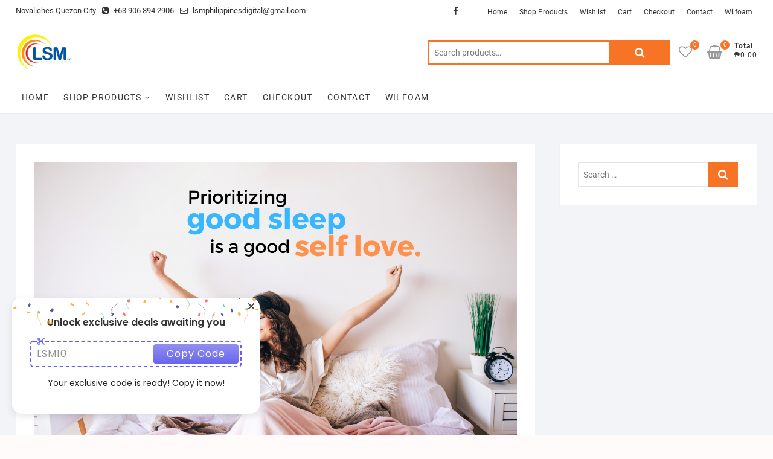

--- FILE ---
content_type: text/html; charset=UTF-8
request_url: https://linesandstripes.shop/high-quality-products/
body_size: 23856
content:
<!DOCTYPE html>
<html dir="ltr" lang="en-US" prefix="og: https://ogp.me/ns#">
<head>
<meta charset="UTF-8" />
<link rel="profile" href="http://gmpg.org/xfn/11" />
				<script>document.documentElement.className = document.documentElement.className + ' yes-js js_active js'</script>
			<title>LSM Bedworx - Lines &amp; Stripes Manufacturing and Distributions, Inc.</title>

		<!-- All in One SEO 4.8.1.1 - aioseo.com -->
	<meta name="robots" content="max-image-preview:large" />
	<meta name="author" content="lsmphilippines2019"/>
	<link rel="canonical" href="https://linesandstripes.shop/high-quality-products/" />
	<meta name="generator" content="All in One SEO (AIOSEO) 4.8.1.1" />
		<meta property="og:locale" content="en_US" />
		<meta property="og:site_name" content="Lines &amp; Stripes Manufacturing and Distributions, Inc. -" />
		<meta property="og:type" content="article" />
		<meta property="og:title" content="LSM Bedworx - Lines &amp; Stripes Manufacturing and Distributions, Inc." />
		<meta property="og:url" content="https://linesandstripes.shop/high-quality-products/" />
		<meta property="og:image" content="https://linesandstripes.shop/wp-content/uploads/2020/01/LSM-Head-Logo.png" />
		<meta property="og:image:secure_url" content="https://linesandstripes.shop/wp-content/uploads/2020/01/LSM-Head-Logo.png" />
		<meta property="article:published_time" content="2019-03-27T08:30:13+00:00" />
		<meta property="article:modified_time" content="2022-02-26T17:38:23+00:00" />
		<meta name="twitter:card" content="summary_large_image" />
		<meta name="twitter:title" content="LSM Bedworx - Lines &amp; Stripes Manufacturing and Distributions, Inc." />
		<meta name="twitter:image" content="https://linesandstripes.shop/wp-content/uploads/2020/01/LSM-Head-Logo.png" />
		<script type="application/ld+json" class="aioseo-schema">
			{"@context":"https:\/\/schema.org","@graph":[{"@type":"BlogPosting","@id":"https:\/\/linesandstripes.shop\/high-quality-products\/#blogposting","name":"LSM Bedworx - Lines & Stripes Manufacturing and Distributions, Inc.","headline":"LSM Bedworx","author":{"@id":"https:\/\/linesandstripes.shop\/author\/lsmphilippines2019\/#author"},"publisher":{"@id":"https:\/\/linesandstripes.shop\/#organization"},"image":{"@type":"ImageObject","url":"https:\/\/linesandstripes.shop\/wp-content\/uploads\/2019\/03\/Your-family-deserve-4.png","width":1500,"height":850,"caption":"lsm"},"datePublished":"2019-03-27T08:30:13+00:00","dateModified":"2022-02-26T17:38:23+00:00","inLanguage":"en-US","mainEntityOfPage":{"@id":"https:\/\/linesandstripes.shop\/high-quality-products\/#webpage"},"isPartOf":{"@id":"https:\/\/linesandstripes.shop\/high-quality-products\/#webpage"},"articleSection":"Slider"},{"@type":"BreadcrumbList","@id":"https:\/\/linesandstripes.shop\/high-quality-products\/#breadcrumblist","itemListElement":[{"@type":"ListItem","@id":"https:\/\/linesandstripes.shop\/#listItem","position":1,"name":"Home","item":"https:\/\/linesandstripes.shop\/","nextItem":{"@type":"ListItem","@id":"https:\/\/linesandstripes.shop\/high-quality-products\/#listItem","name":"LSM Bedworx"}},{"@type":"ListItem","@id":"https:\/\/linesandstripes.shop\/high-quality-products\/#listItem","position":2,"name":"LSM Bedworx","previousItem":{"@type":"ListItem","@id":"https:\/\/linesandstripes.shop\/#listItem","name":"Home"}}]},{"@type":"Organization","@id":"https:\/\/linesandstripes.shop\/#organization","name":"Lines & Stripes Manufacturing and Distributions, Inc.","url":"https:\/\/linesandstripes.shop\/","logo":{"@type":"ImageObject","url":"https:\/\/linesandstripes.shop\/wp-content\/uploads\/2020\/01\/LSM-Head-Logo.png","@id":"https:\/\/linesandstripes.shop\/high-quality-products\/#organizationLogo","width":512,"height":328},"image":{"@id":"https:\/\/linesandstripes.shop\/high-quality-products\/#organizationLogo"}},{"@type":"Person","@id":"https:\/\/linesandstripes.shop\/author\/lsmphilippines2019\/#author","url":"https:\/\/linesandstripes.shop\/author\/lsmphilippines2019\/","name":"lsmphilippines2019","image":{"@type":"ImageObject","@id":"https:\/\/linesandstripes.shop\/high-quality-products\/#authorImage","url":"https:\/\/secure.gravatar.com\/avatar\/ca7ac011d88d359d5ba2b7690fd37dbc?s=96&d=mm&r=g","width":96,"height":96,"caption":"lsmphilippines2019"}},{"@type":"WebPage","@id":"https:\/\/linesandstripes.shop\/high-quality-products\/#webpage","url":"https:\/\/linesandstripes.shop\/high-quality-products\/","name":"LSM Bedworx - Lines & Stripes Manufacturing and Distributions, Inc.","inLanguage":"en-US","isPartOf":{"@id":"https:\/\/linesandstripes.shop\/#website"},"breadcrumb":{"@id":"https:\/\/linesandstripes.shop\/high-quality-products\/#breadcrumblist"},"author":{"@id":"https:\/\/linesandstripes.shop\/author\/lsmphilippines2019\/#author"},"creator":{"@id":"https:\/\/linesandstripes.shop\/author\/lsmphilippines2019\/#author"},"image":{"@type":"ImageObject","url":"https:\/\/linesandstripes.shop\/wp-content\/uploads\/2019\/03\/Your-family-deserve-4.png","@id":"https:\/\/linesandstripes.shop\/high-quality-products\/#mainImage","width":1500,"height":850,"caption":"lsm"},"primaryImageOfPage":{"@id":"https:\/\/linesandstripes.shop\/high-quality-products\/#mainImage"},"datePublished":"2019-03-27T08:30:13+00:00","dateModified":"2022-02-26T17:38:23+00:00"},{"@type":"WebSite","@id":"https:\/\/linesandstripes.shop\/#website","url":"https:\/\/linesandstripes.shop\/","name":"Lines & Stripes Manufacturing and Distributions, Inc.","inLanguage":"en-US","publisher":{"@id":"https:\/\/linesandstripes.shop\/#organization"}}]}
		</script>
		<!-- All in One SEO -->

<link rel="alternate" type="application/rss+xml" title="Lines &amp; Stripes Manufacturing and Distributions, Inc. &raquo; Feed" href="https://linesandstripes.shop/feed/" />
<link rel="alternate" type="application/rss+xml" title="Lines &amp; Stripes Manufacturing and Distributions, Inc. &raquo; Comments Feed" href="https://linesandstripes.shop/comments/feed/" />
        <style>
        
            .tab-front-box{ font-family:Poppins; }
            .tab-front-box button{ font-family:Poppins !important; }
            .tab-front-box .tab-icon svg{fill:#605DEC; }
            .tab-front-box .couponapp-tab-shape-hexagon .tab-icon {
                width: 50px;
                height: 50px;
                position: relative;
                background-color:#FFC600;
            }
            .tab-front-box .couponapp-tab-shape-hexagon .after,
            .tab-front-box .couponapp-tab-shape-hexagon .before {
            	width: 50px;

            }
            .tab-front-box.couponapp-tab-shape-hexagon .tab-icon {
            	padding: 0;
            }
            .tab-front-box .tab-icon{
            	width:50px;
                height:50px;
                position: relative
            }
            .tab-front-box .tab-icon svg  {
                width:32px;
                height:32px;
                top: calc(50% - 16px);
                left:calc(50% - 16px);
                position: absolute;
            }
            .tab-front-box .tab-text{
                background-color: #605DEC;
                color:#FFFFFF;
            }
            .tab-front-box.couponapp-position-right .tab-text:after{
                border-left-color:#605DEC;
                border-right-color:transparent;     
                
            }
            .tab-front-box.couponapp-position-left .tab-text:after{
                border-right-color: #605DEC !important;
                border-left-color:transparent  !important;
                
            }
            .coupon-pending-message {
                color: #FFFFFF  !important; 
                background: #DD0000 none repeat scroll 0% 0%  !important
            }
            .hexagon-after, .hexagon-before {
                background-color:#FFC600
            } 
            .email-content-checkbox {
            	font-size:14px
            }

            
			.sr-only {
				border: 0 !important;
				clip: rect(1px, 1px, 1px, 1px) !important;
				-webkit-clip-path: inset(50%) !important;
				clip-path: inset(50%) !important;
				height: 1px !important;
				margin: -1px !important;
				overflow: hidden !important;
				padding: 0 !important;
				position: absolute !important;
				white-space: nowrap !important;
				width: auto;
			}

			#tab-box-front-4430.tab-box.couponapp-tab-shape-hexagon .tab-icon,
			#tab-box-front-4430.tab-box .tab-icon{
				width: 50px;
				height: 50px;
				cursor: pointer;
			}
			#tab-box-front-4430.tab-box .tab-icon svg{
				width: 32px;
				height: 32px;
				top: calc(50% - 16px);
				left:calc(50% - 16px);
			}
			#tab-box-front-4430,
			#tab-box-front-4430 h4,
			#tab-box-front-4430 .coupon-button,
			#tab-box-front-4430 input
			{ font-family: Poppins !important}
			#tab-box-front-4430.couponapp-position-custom.couponapp-position-left {

				bottom: 100px;
				left: 50px;
				font-familyPoppins
			}

			#tab-box-front-4430.couponapp-position-custom.couponapp-position-right {
				bottom: 100px;
				right: 50px;}

			#tab-box-front-4430 .tab-text { 
				color: #FFFFFF;
				background-color: #605DEC;}

			#tab-box-front-4430.couponapp-position-right .tab-text:after{ 
				border-left-color:#605DEC;
				border-right-color:transparent; }

			#tab-box-front-4430.couponapp-position-left .tab-text:after{ 
				border-right-color:#605DEC;
				border-left-color:transparent; }

			#tab-box-front-4430 .tab-icon,
			#tab-box-front-4430 .tab-icon .hexagon-after,
			#tab-box-front-4430 .tab-icon .hexagon-before{ background-color: #FFC600;}
			#tab-box-front-4430 .tab-icon svg{
				fill: #605DEC;
			}
			

			#tab-box-front-4430 .tab-box-content.tab-box-couponcode-content .coupon-code-email-text input{ 
				color: #000000;
				background-color: #FFFFFF;}
	

			#tab-box-front-4430 .tab-box-content.tab-box-couponcode-content .coupon-button.coupon-email-button { 
				color: #FFFFFF;
				background-color: #605DEC;}

			

			#tab-box-front-4430 .tab-box-content.tab-box-email-content {
			 background-color: #ffffff;}

			#tab-box-front-4430 .tab-box-content.tab-box-email-content .coupon-code-email-text input{ 
			 color: #000000;
			 box-shadow: none !important;
			 background-color: #FFFFFF;}

			#tab-box-front-4430 .tab-box-content.tab-box-email-content .coupon-code-email-text input::placeholder{ 
			 color: #000000;}

			#tab-box-front-4430 .tab-box-content.tab-box-email-content .coupon-code-email-text input:-ms-input-placeholder{ 
			 color: #000000;}
			#tab-box-front-4430 .tab-box-content.tab-box-email-content .coupon-code-email-text input::-ms-input-placeholder{ 
			 color: #000000;}

			#tab-box-front-4430 .tab-box-content.tab-box-email-content .coupon-button{ 
			 color: #000000;
			 background-color: #FFFFFF;}

			#tab-box-front-4430 .tab-box-content.tab-box-email-content .coupon-button.coupon-email-button { 
			 color: #FFFFFF;
			 background-color: #605DEC;}

			@media screen and (min-width: 769px) {
				#tab-box-front-4430.tab-box.tab-front-box.couponapp-desktop{ 
				display: block;
				}
			}
			@media screen and (max-width: 768px) {
				#tab-box-front-4430.tab-box.tab-front-box.couponapp-mobile {
					display:block
				}
			}
										
			
			
			#tab-box-front-0 .tab-box-content.tab-box-email-content {
			    background-color:#ffffff
			}
			#tab-box-front-4430 .tab-box-email-content .form-wrap{
				border-color:#635EFF;
				background-color:#FFFFFF
			}
			.coupon-email-error {
            	color : #FFFFFF;
            	font-size: 12px
            }
		#tab-box-front-4430 .tab-box-content.tab-box-couponcode-content { 
				background-color: #ffffff;}
	
				#tab-box-front-4430 .tab-box-content .coupon-code-text{ color: #929292;
					background-color: #FFFFFF;}
				
				#tab-box-front-4430.tab-box-content.couponapp-email-code-option .form-wrap, 
				#tab-box-front-4430.tab-box.couponapp-style-1 .tab-box-couponcode-content .form-wrap, 
				#tab-box-front-4430.tab-box.couponapp-style-2 .tab-box-couponcode-content .form-wrap{
					border-color:#635EFF;
					background-color: #FFFFFF;
				}
				.coupon-tab-close svg{
					fill:#000000
				}
				#tab-box-front-4430 .tab-box-content.tab-box-couponcode-content .coupon-button{ 
					color: #FFFFFF;
					background-color: #605DEC;}#tab-box-front-4430 .tab-box-an{ 
				background-color: #ffffff !important;
				
			}
			#tab-box-front-4430 .tab-box-an .coupon-button{ 
				background-color: #605DEC !important;
				color: #FFFFFF !important;
				
			}        
        </style>
        		<!-- This site uses the Google Analytics by MonsterInsights plugin v9.4.1 - Using Analytics tracking - https://www.monsterinsights.com/ -->
		<!-- Note: MonsterInsights is not currently configured on this site. The site owner needs to authenticate with Google Analytics in the MonsterInsights settings panel. -->
					<!-- No tracking code set -->
				<!-- / Google Analytics by MonsterInsights -->
		<script type="text/javascript">
/* <![CDATA[ */
window._wpemojiSettings = {"baseUrl":"https:\/\/s.w.org\/images\/core\/emoji\/15.0.3\/72x72\/","ext":".png","svgUrl":"https:\/\/s.w.org\/images\/core\/emoji\/15.0.3\/svg\/","svgExt":".svg","source":{"concatemoji":"https:\/\/linesandstripes.shop\/wp-includes\/js\/wp-emoji-release.min.js?ver=6.7"}};
/*! This file is auto-generated */
!function(i,n){var o,s,e;function c(e){try{var t={supportTests:e,timestamp:(new Date).valueOf()};sessionStorage.setItem(o,JSON.stringify(t))}catch(e){}}function p(e,t,n){e.clearRect(0,0,e.canvas.width,e.canvas.height),e.fillText(t,0,0);var t=new Uint32Array(e.getImageData(0,0,e.canvas.width,e.canvas.height).data),r=(e.clearRect(0,0,e.canvas.width,e.canvas.height),e.fillText(n,0,0),new Uint32Array(e.getImageData(0,0,e.canvas.width,e.canvas.height).data));return t.every(function(e,t){return e===r[t]})}function u(e,t,n){switch(t){case"flag":return n(e,"\ud83c\udff3\ufe0f\u200d\u26a7\ufe0f","\ud83c\udff3\ufe0f\u200b\u26a7\ufe0f")?!1:!n(e,"\ud83c\uddfa\ud83c\uddf3","\ud83c\uddfa\u200b\ud83c\uddf3")&&!n(e,"\ud83c\udff4\udb40\udc67\udb40\udc62\udb40\udc65\udb40\udc6e\udb40\udc67\udb40\udc7f","\ud83c\udff4\u200b\udb40\udc67\u200b\udb40\udc62\u200b\udb40\udc65\u200b\udb40\udc6e\u200b\udb40\udc67\u200b\udb40\udc7f");case"emoji":return!n(e,"\ud83d\udc26\u200d\u2b1b","\ud83d\udc26\u200b\u2b1b")}return!1}function f(e,t,n){var r="undefined"!=typeof WorkerGlobalScope&&self instanceof WorkerGlobalScope?new OffscreenCanvas(300,150):i.createElement("canvas"),a=r.getContext("2d",{willReadFrequently:!0}),o=(a.textBaseline="top",a.font="600 32px Arial",{});return e.forEach(function(e){o[e]=t(a,e,n)}),o}function t(e){var t=i.createElement("script");t.src=e,t.defer=!0,i.head.appendChild(t)}"undefined"!=typeof Promise&&(o="wpEmojiSettingsSupports",s=["flag","emoji"],n.supports={everything:!0,everythingExceptFlag:!0},e=new Promise(function(e){i.addEventListener("DOMContentLoaded",e,{once:!0})}),new Promise(function(t){var n=function(){try{var e=JSON.parse(sessionStorage.getItem(o));if("object"==typeof e&&"number"==typeof e.timestamp&&(new Date).valueOf()<e.timestamp+604800&&"object"==typeof e.supportTests)return e.supportTests}catch(e){}return null}();if(!n){if("undefined"!=typeof Worker&&"undefined"!=typeof OffscreenCanvas&&"undefined"!=typeof URL&&URL.createObjectURL&&"undefined"!=typeof Blob)try{var e="postMessage("+f.toString()+"("+[JSON.stringify(s),u.toString(),p.toString()].join(",")+"));",r=new Blob([e],{type:"text/javascript"}),a=new Worker(URL.createObjectURL(r),{name:"wpTestEmojiSupports"});return void(a.onmessage=function(e){c(n=e.data),a.terminate(),t(n)})}catch(e){}c(n=f(s,u,p))}t(n)}).then(function(e){for(var t in e)n.supports[t]=e[t],n.supports.everything=n.supports.everything&&n.supports[t],"flag"!==t&&(n.supports.everythingExceptFlag=n.supports.everythingExceptFlag&&n.supports[t]);n.supports.everythingExceptFlag=n.supports.everythingExceptFlag&&!n.supports.flag,n.DOMReady=!1,n.readyCallback=function(){n.DOMReady=!0}}).then(function(){return e}).then(function(){var e;n.supports.everything||(n.readyCallback(),(e=n.source||{}).concatemoji?t(e.concatemoji):e.wpemoji&&e.twemoji&&(t(e.twemoji),t(e.wpemoji)))}))}((window,document),window._wpemojiSettings);
/* ]]> */
</script>

<style id='wp-emoji-styles-inline-css' type='text/css'>

	img.wp-smiley, img.emoji {
		display: inline !important;
		border: none !important;
		box-shadow: none !important;
		height: 1em !important;
		width: 1em !important;
		margin: 0 0.07em !important;
		vertical-align: -0.1em !important;
		background: none !important;
		padding: 0 !important;
	}
</style>
<link rel='stylesheet' id='wp-block-library-css' href='https://linesandstripes.shop/wp-includes/css/dist/block-library/style.min.css?ver=6.7' type='text/css' media='all' />
<link rel='stylesheet' id='jquery-selectBox-css' href='https://linesandstripes.shop/wp-content/plugins/yith-woocommerce-wishlist/assets/css/jquery.selectBox.css?ver=1.2.0' type='text/css' media='all' />
<link rel='stylesheet' id='woocommerce_prettyPhoto_css-css' href='//linesandstripes.shop/wp-content/plugins/woocommerce/assets/css/prettyPhoto.css?ver=3.1.6' type='text/css' media='all' />
<link rel='stylesheet' id='yith-wcwl-main-css' href='https://linesandstripes.shop/wp-content/plugins/yith-woocommerce-wishlist/assets/css/style.css?ver=4.4.0' type='text/css' media='all' />
<style id='yith-wcwl-main-inline-css' type='text/css'>
 :root { --rounded-corners-radius: 16px; --add-to-cart-rounded-corners-radius: 16px; --color-headers-background: #F4F4F4; --feedback-duration: 3s } 
 :root { --rounded-corners-radius: 16px; --add-to-cart-rounded-corners-radius: 16px; --color-headers-background: #F4F4F4; --feedback-duration: 3s } 
</style>
<style id='classic-theme-styles-inline-css' type='text/css'>
/*! This file is auto-generated */
.wp-block-button__link{color:#fff;background-color:#32373c;border-radius:9999px;box-shadow:none;text-decoration:none;padding:calc(.667em + 2px) calc(1.333em + 2px);font-size:1.125em}.wp-block-file__button{background:#32373c;color:#fff;text-decoration:none}
</style>
<style id='global-styles-inline-css' type='text/css'>
:root{--wp--preset--aspect-ratio--square: 1;--wp--preset--aspect-ratio--4-3: 4/3;--wp--preset--aspect-ratio--3-4: 3/4;--wp--preset--aspect-ratio--3-2: 3/2;--wp--preset--aspect-ratio--2-3: 2/3;--wp--preset--aspect-ratio--16-9: 16/9;--wp--preset--aspect-ratio--9-16: 9/16;--wp--preset--color--black: #000000;--wp--preset--color--cyan-bluish-gray: #abb8c3;--wp--preset--color--white: #ffffff;--wp--preset--color--pale-pink: #f78da7;--wp--preset--color--vivid-red: #cf2e2e;--wp--preset--color--luminous-vivid-orange: #ff6900;--wp--preset--color--luminous-vivid-amber: #fcb900;--wp--preset--color--light-green-cyan: #7bdcb5;--wp--preset--color--vivid-green-cyan: #00d084;--wp--preset--color--pale-cyan-blue: #8ed1fc;--wp--preset--color--vivid-cyan-blue: #0693e3;--wp--preset--color--vivid-purple: #9b51e0;--wp--preset--gradient--vivid-cyan-blue-to-vivid-purple: linear-gradient(135deg,rgba(6,147,227,1) 0%,rgb(155,81,224) 100%);--wp--preset--gradient--light-green-cyan-to-vivid-green-cyan: linear-gradient(135deg,rgb(122,220,180) 0%,rgb(0,208,130) 100%);--wp--preset--gradient--luminous-vivid-amber-to-luminous-vivid-orange: linear-gradient(135deg,rgba(252,185,0,1) 0%,rgba(255,105,0,1) 100%);--wp--preset--gradient--luminous-vivid-orange-to-vivid-red: linear-gradient(135deg,rgba(255,105,0,1) 0%,rgb(207,46,46) 100%);--wp--preset--gradient--very-light-gray-to-cyan-bluish-gray: linear-gradient(135deg,rgb(238,238,238) 0%,rgb(169,184,195) 100%);--wp--preset--gradient--cool-to-warm-spectrum: linear-gradient(135deg,rgb(74,234,220) 0%,rgb(151,120,209) 20%,rgb(207,42,186) 40%,rgb(238,44,130) 60%,rgb(251,105,98) 80%,rgb(254,248,76) 100%);--wp--preset--gradient--blush-light-purple: linear-gradient(135deg,rgb(255,206,236) 0%,rgb(152,150,240) 100%);--wp--preset--gradient--blush-bordeaux: linear-gradient(135deg,rgb(254,205,165) 0%,rgb(254,45,45) 50%,rgb(107,0,62) 100%);--wp--preset--gradient--luminous-dusk: linear-gradient(135deg,rgb(255,203,112) 0%,rgb(199,81,192) 50%,rgb(65,88,208) 100%);--wp--preset--gradient--pale-ocean: linear-gradient(135deg,rgb(255,245,203) 0%,rgb(182,227,212) 50%,rgb(51,167,181) 100%);--wp--preset--gradient--electric-grass: linear-gradient(135deg,rgb(202,248,128) 0%,rgb(113,206,126) 100%);--wp--preset--gradient--midnight: linear-gradient(135deg,rgb(2,3,129) 0%,rgb(40,116,252) 100%);--wp--preset--font-size--small: 13px;--wp--preset--font-size--medium: 20px;--wp--preset--font-size--large: 36px;--wp--preset--font-size--x-large: 42px;--wp--preset--font-family--inter: "Inter", sans-serif;--wp--preset--font-family--cardo: Cardo;--wp--preset--spacing--20: 0.44rem;--wp--preset--spacing--30: 0.67rem;--wp--preset--spacing--40: 1rem;--wp--preset--spacing--50: 1.5rem;--wp--preset--spacing--60: 2.25rem;--wp--preset--spacing--70: 3.38rem;--wp--preset--spacing--80: 5.06rem;--wp--preset--shadow--natural: 6px 6px 9px rgba(0, 0, 0, 0.2);--wp--preset--shadow--deep: 12px 12px 50px rgba(0, 0, 0, 0.4);--wp--preset--shadow--sharp: 6px 6px 0px rgba(0, 0, 0, 0.2);--wp--preset--shadow--outlined: 6px 6px 0px -3px rgba(255, 255, 255, 1), 6px 6px rgba(0, 0, 0, 1);--wp--preset--shadow--crisp: 6px 6px 0px rgba(0, 0, 0, 1);}:where(.is-layout-flex){gap: 0.5em;}:where(.is-layout-grid){gap: 0.5em;}body .is-layout-flex{display: flex;}.is-layout-flex{flex-wrap: wrap;align-items: center;}.is-layout-flex > :is(*, div){margin: 0;}body .is-layout-grid{display: grid;}.is-layout-grid > :is(*, div){margin: 0;}:where(.wp-block-columns.is-layout-flex){gap: 2em;}:where(.wp-block-columns.is-layout-grid){gap: 2em;}:where(.wp-block-post-template.is-layout-flex){gap: 1.25em;}:where(.wp-block-post-template.is-layout-grid){gap: 1.25em;}.has-black-color{color: var(--wp--preset--color--black) !important;}.has-cyan-bluish-gray-color{color: var(--wp--preset--color--cyan-bluish-gray) !important;}.has-white-color{color: var(--wp--preset--color--white) !important;}.has-pale-pink-color{color: var(--wp--preset--color--pale-pink) !important;}.has-vivid-red-color{color: var(--wp--preset--color--vivid-red) !important;}.has-luminous-vivid-orange-color{color: var(--wp--preset--color--luminous-vivid-orange) !important;}.has-luminous-vivid-amber-color{color: var(--wp--preset--color--luminous-vivid-amber) !important;}.has-light-green-cyan-color{color: var(--wp--preset--color--light-green-cyan) !important;}.has-vivid-green-cyan-color{color: var(--wp--preset--color--vivid-green-cyan) !important;}.has-pale-cyan-blue-color{color: var(--wp--preset--color--pale-cyan-blue) !important;}.has-vivid-cyan-blue-color{color: var(--wp--preset--color--vivid-cyan-blue) !important;}.has-vivid-purple-color{color: var(--wp--preset--color--vivid-purple) !important;}.has-black-background-color{background-color: var(--wp--preset--color--black) !important;}.has-cyan-bluish-gray-background-color{background-color: var(--wp--preset--color--cyan-bluish-gray) !important;}.has-white-background-color{background-color: var(--wp--preset--color--white) !important;}.has-pale-pink-background-color{background-color: var(--wp--preset--color--pale-pink) !important;}.has-vivid-red-background-color{background-color: var(--wp--preset--color--vivid-red) !important;}.has-luminous-vivid-orange-background-color{background-color: var(--wp--preset--color--luminous-vivid-orange) !important;}.has-luminous-vivid-amber-background-color{background-color: var(--wp--preset--color--luminous-vivid-amber) !important;}.has-light-green-cyan-background-color{background-color: var(--wp--preset--color--light-green-cyan) !important;}.has-vivid-green-cyan-background-color{background-color: var(--wp--preset--color--vivid-green-cyan) !important;}.has-pale-cyan-blue-background-color{background-color: var(--wp--preset--color--pale-cyan-blue) !important;}.has-vivid-cyan-blue-background-color{background-color: var(--wp--preset--color--vivid-cyan-blue) !important;}.has-vivid-purple-background-color{background-color: var(--wp--preset--color--vivid-purple) !important;}.has-black-border-color{border-color: var(--wp--preset--color--black) !important;}.has-cyan-bluish-gray-border-color{border-color: var(--wp--preset--color--cyan-bluish-gray) !important;}.has-white-border-color{border-color: var(--wp--preset--color--white) !important;}.has-pale-pink-border-color{border-color: var(--wp--preset--color--pale-pink) !important;}.has-vivid-red-border-color{border-color: var(--wp--preset--color--vivid-red) !important;}.has-luminous-vivid-orange-border-color{border-color: var(--wp--preset--color--luminous-vivid-orange) !important;}.has-luminous-vivid-amber-border-color{border-color: var(--wp--preset--color--luminous-vivid-amber) !important;}.has-light-green-cyan-border-color{border-color: var(--wp--preset--color--light-green-cyan) !important;}.has-vivid-green-cyan-border-color{border-color: var(--wp--preset--color--vivid-green-cyan) !important;}.has-pale-cyan-blue-border-color{border-color: var(--wp--preset--color--pale-cyan-blue) !important;}.has-vivid-cyan-blue-border-color{border-color: var(--wp--preset--color--vivid-cyan-blue) !important;}.has-vivid-purple-border-color{border-color: var(--wp--preset--color--vivid-purple) !important;}.has-vivid-cyan-blue-to-vivid-purple-gradient-background{background: var(--wp--preset--gradient--vivid-cyan-blue-to-vivid-purple) !important;}.has-light-green-cyan-to-vivid-green-cyan-gradient-background{background: var(--wp--preset--gradient--light-green-cyan-to-vivid-green-cyan) !important;}.has-luminous-vivid-amber-to-luminous-vivid-orange-gradient-background{background: var(--wp--preset--gradient--luminous-vivid-amber-to-luminous-vivid-orange) !important;}.has-luminous-vivid-orange-to-vivid-red-gradient-background{background: var(--wp--preset--gradient--luminous-vivid-orange-to-vivid-red) !important;}.has-very-light-gray-to-cyan-bluish-gray-gradient-background{background: var(--wp--preset--gradient--very-light-gray-to-cyan-bluish-gray) !important;}.has-cool-to-warm-spectrum-gradient-background{background: var(--wp--preset--gradient--cool-to-warm-spectrum) !important;}.has-blush-light-purple-gradient-background{background: var(--wp--preset--gradient--blush-light-purple) !important;}.has-blush-bordeaux-gradient-background{background: var(--wp--preset--gradient--blush-bordeaux) !important;}.has-luminous-dusk-gradient-background{background: var(--wp--preset--gradient--luminous-dusk) !important;}.has-pale-ocean-gradient-background{background: var(--wp--preset--gradient--pale-ocean) !important;}.has-electric-grass-gradient-background{background: var(--wp--preset--gradient--electric-grass) !important;}.has-midnight-gradient-background{background: var(--wp--preset--gradient--midnight) !important;}.has-small-font-size{font-size: var(--wp--preset--font-size--small) !important;}.has-medium-font-size{font-size: var(--wp--preset--font-size--medium) !important;}.has-large-font-size{font-size: var(--wp--preset--font-size--large) !important;}.has-x-large-font-size{font-size: var(--wp--preset--font-size--x-large) !important;}
:where(.wp-block-post-template.is-layout-flex){gap: 1.25em;}:where(.wp-block-post-template.is-layout-grid){gap: 1.25em;}
:where(.wp-block-columns.is-layout-flex){gap: 2em;}:where(.wp-block-columns.is-layout-grid){gap: 2em;}
:root :where(.wp-block-pullquote){font-size: 1.5em;line-height: 1.6;}
</style>
<link rel='stylesheet' id='contact-form-7-css' href='https://linesandstripes.shop/wp-content/plugins/contact-form-7/includes/css/styles.css?ver=6.0.5' type='text/css' media='all' />
<link rel='stylesheet' id='cx-style-css' href='https://linesandstripes.shop/wp-content/plugins/coupon-x-discount-pop-up/assets/css/frontend.min.css?ver=1.3.7' type='text/css' media='all' />
<link rel='stylesheet' id='woocommerce-layout-css' href='https://linesandstripes.shop/wp-content/plugins/woocommerce/assets/css/woocommerce-layout.css?ver=9.7.2' type='text/css' media='all' />
<link rel='stylesheet' id='woocommerce-smallscreen-css' href='https://linesandstripes.shop/wp-content/plugins/woocommerce/assets/css/woocommerce-smallscreen.css?ver=9.7.2' type='text/css' media='only screen and (max-width: 768px)' />
<link rel='stylesheet' id='woocommerce-general-css' href='https://linesandstripes.shop/wp-content/plugins/woocommerce/assets/css/woocommerce.css?ver=9.7.2' type='text/css' media='all' />
<style id='woocommerce-inline-inline-css' type='text/css'>
.woocommerce form .form-row .required { visibility: visible; }
</style>
<link rel='stylesheet' id='dashicons-css' href='https://linesandstripes.shop/wp-includes/css/dashicons.min.css?ver=6.7' type='text/css' media='all' />
<style id='dashicons-inline-css' type='text/css'>
[data-font="Dashicons"]:before {font-family: 'Dashicons' !important;content: attr(data-icon) !important;speak: none !important;font-weight: normal !important;font-variant: normal !important;text-transform: none !important;line-height: 1 !important;font-style: normal !important;-webkit-font-smoothing: antialiased !important;-moz-osx-font-smoothing: grayscale !important;}
</style>
<link rel='stylesheet' id='brands-styles-css' href='https://linesandstripes.shop/wp-content/plugins/woocommerce/assets/css/brands.css?ver=9.7.2' type='text/css' media='all' />
<link rel='stylesheet' id='shoppingcart-style-css' href='https://linesandstripes.shop/wp-content/themes/shoppingcart/style.css?ver=6.7' type='text/css' media='all' />
<style id='shoppingcart-style-inline-css' type='text/css'>
#site-branding #site-title, #site-branding #site-description{
			clip: rect(1px, 1px, 1px, 1px);
			position: absolute;
		}
</style>
<link rel='stylesheet' id='font-awesome-css' href='https://linesandstripes.shop/wp-content/plugins/elementor/assets/lib/font-awesome/css/font-awesome.min.css?ver=4.7.0' type='text/css' media='all' />
<style id='font-awesome-inline-css' type='text/css'>
[data-font="FontAwesome"]:before {font-family: 'FontAwesome' !important;content: attr(data-icon) !important;speak: none !important;font-weight: normal !important;font-variant: normal !important;text-transform: none !important;line-height: 1 !important;font-style: normal !important;-webkit-font-smoothing: antialiased !important;-moz-osx-font-smoothing: grayscale !important;}
</style>
<link rel='stylesheet' id='shoppingcart-responsive-css' href='https://linesandstripes.shop/wp-content/themes/shoppingcart/css/responsive.css?ver=6.7' type='text/css' media='all' />
<link rel='stylesheet' id='shoppingcart-google-fonts-css' href='https://linesandstripes.shop/wp-content/fonts/ddfef8bd2d17da0dfdf0c1ad4ee33c14.css?ver=6.7' type='text/css' media='all' />
<style id='akismet-widget-style-inline-css' type='text/css'>

			.a-stats {
				--akismet-color-mid-green: #357b49;
				--akismet-color-white: #fff;
				--akismet-color-light-grey: #f6f7f7;

				max-width: 350px;
				width: auto;
			}

			.a-stats * {
				all: unset;
				box-sizing: border-box;
			}

			.a-stats strong {
				font-weight: 600;
			}

			.a-stats a.a-stats__link,
			.a-stats a.a-stats__link:visited,
			.a-stats a.a-stats__link:active {
				background: var(--akismet-color-mid-green);
				border: none;
				box-shadow: none;
				border-radius: 8px;
				color: var(--akismet-color-white);
				cursor: pointer;
				display: block;
				font-family: -apple-system, BlinkMacSystemFont, 'Segoe UI', 'Roboto', 'Oxygen-Sans', 'Ubuntu', 'Cantarell', 'Helvetica Neue', sans-serif;
				font-weight: 500;
				padding: 12px;
				text-align: center;
				text-decoration: none;
				transition: all 0.2s ease;
			}

			/* Extra specificity to deal with TwentyTwentyOne focus style */
			.widget .a-stats a.a-stats__link:focus {
				background: var(--akismet-color-mid-green);
				color: var(--akismet-color-white);
				text-decoration: none;
			}

			.a-stats a.a-stats__link:hover {
				filter: brightness(110%);
				box-shadow: 0 4px 12px rgba(0, 0, 0, 0.06), 0 0 2px rgba(0, 0, 0, 0.16);
			}

			.a-stats .count {
				color: var(--akismet-color-white);
				display: block;
				font-size: 1.5em;
				line-height: 1.4;
				padding: 0 13px;
				white-space: nowrap;
			}
		
</style>
<link rel='stylesheet' id='google-front-fonts-css' href='https://fonts.googleapis.com/css?family=Poppins%3A400%2C500%2C600%2C700&#038;ver=6.7' type='text/css' media='all' />
<script type="text/javascript" src="https://linesandstripes.shop/wp-includes/js/jquery/jquery.min.js?ver=3.7.1" id="jquery-core-js"></script>
<script type="text/javascript" src="https://linesandstripes.shop/wp-includes/js/jquery/jquery-migrate.min.js?ver=3.4.1" id="jquery-migrate-js"></script>
<script type="text/javascript" id="cx-script-js-extra">
/* <![CDATA[ */
var cx_data = {"site_url":"https:\/\/linesandstripes.shop","nonce":"a90e827ac7","url":"https:\/\/linesandstripes.shop\/wp-admin\/admin-ajax.php"};
/* ]]> */
</script>
<script type="text/javascript" src="https://linesandstripes.shop/wp-content/plugins/coupon-x-discount-pop-up/assets/js/frontend.min.js?ver=1.3.7" id="cx-script-js" defer="defer" data-wp-strategy="defer"></script>
<script type="text/javascript" src="https://linesandstripes.shop/wp-content/plugins/woocommerce/assets/js/jquery-blockui/jquery.blockUI.min.js?ver=2.7.0-wc.9.7.2" id="jquery-blockui-js" defer="defer" data-wp-strategy="defer"></script>
<script type="text/javascript" id="wc-add-to-cart-js-extra">
/* <![CDATA[ */
var wc_add_to_cart_params = {"ajax_url":"\/wp-admin\/admin-ajax.php","wc_ajax_url":"\/?wc-ajax=%%endpoint%%","i18n_view_cart":"View cart","cart_url":"https:\/\/linesandstripes.shop\/cart\/","is_cart":"","cart_redirect_after_add":"no"};
/* ]]> */
</script>
<script type="text/javascript" src="https://linesandstripes.shop/wp-content/plugins/woocommerce/assets/js/frontend/add-to-cart.min.js?ver=9.7.2" id="wc-add-to-cart-js" defer="defer" data-wp-strategy="defer"></script>
<script type="text/javascript" src="https://linesandstripes.shop/wp-content/plugins/woocommerce/assets/js/js-cookie/js.cookie.min.js?ver=2.1.4-wc.9.7.2" id="js-cookie-js" defer="defer" data-wp-strategy="defer"></script>
<script type="text/javascript" id="woocommerce-js-extra">
/* <![CDATA[ */
var woocommerce_params = {"ajax_url":"\/wp-admin\/admin-ajax.php","wc_ajax_url":"\/?wc-ajax=%%endpoint%%","i18n_password_show":"Show password","i18n_password_hide":"Hide password"};
/* ]]> */
</script>
<script type="text/javascript" src="https://linesandstripes.shop/wp-content/plugins/woocommerce/assets/js/frontend/woocommerce.min.js?ver=9.7.2" id="woocommerce-js" defer="defer" data-wp-strategy="defer"></script>
<!--[if lt IE 9]>
<script type="text/javascript" src="https://linesandstripes.shop/wp-content/themes/shoppingcart/js/html5.js?ver=3.7.3" id="html5-js"></script>
<![endif]-->
<script type="text/javascript" src="https://linesandstripes.shop/wp-content/themes/shoppingcart/js/yith-wcwl-custom.js?ver=1" id="shoppingcart-yith-wcwl-custom-js"></script>
<link rel="https://api.w.org/" href="https://linesandstripes.shop/wp-json/" /><link rel="alternate" title="JSON" type="application/json" href="https://linesandstripes.shop/wp-json/wp/v2/posts/1314" /><link rel="EditURI" type="application/rsd+xml" title="RSD" href="https://linesandstripes.shop/xmlrpc.php?rsd" />
<meta name="generator" content="WordPress 6.7" />
<meta name="generator" content="WooCommerce 9.7.2" />
<link rel='shortlink' href='https://linesandstripes.shop/?p=1314' />
<link rel="alternate" title="oEmbed (JSON)" type="application/json+oembed" href="https://linesandstripes.shop/wp-json/oembed/1.0/embed?url=https%3A%2F%2Flinesandstripes.shop%2Fhigh-quality-products%2F" />
<link rel="alternate" title="oEmbed (XML)" type="text/xml+oembed" href="https://linesandstripes.shop/wp-json/oembed/1.0/embed?url=https%3A%2F%2Flinesandstripes.shop%2Fhigh-quality-products%2F&#038;format=xml" />
<script type='text/javascript'> $ = jQuery;
$(document).ready(function(){
	$(document).contextmenu(function() {
		return false;
	});
});

$('img').bind('oncontextmenu', function(e) {
	return false;
});
document.onkeydown = function(e) {
	if(e.keyCode == 123) {
		return false;
	}
	if(e.ctrlKey && e.shiftKey && e.keyCode == 'I'.charCodeAt(0)){
		return false;
	}
	if(e.ctrlKey && e.shiftKey && e.keyCode == 'J'.charCodeAt(0)){
		return false;
	}
	if(e.ctrlKey && e.shiftKey && e.keyCode == 'K'.charCodeAt(0)){
		return false;
	}
	if(e.ctrlKey && e.keyCode == 'U'.charCodeAt(0)){
		return false;
	}
	if(e.ctrlKey && e.keyCode == 'S'.charCodeAt(0)){
		return false;
	}
	if(e.ctrlKey && e.keyCode == 'C'.charCodeAt(0)){
		return false;
	}
	if(e.ctrlKey && e.keyCode == 'V'.charCodeAt(0)){
		return false;
	}
	if(e.ctrlKey && e.keyCode == 'A'.charCodeAt(0)){
		return false;
	}
	if(e.ctrlKey && e.keyCode == 'P'.charCodeAt(0)){
		return false;
	}
}
</script>
	<meta name="viewport" content="width=device-width" />
		<noscript><style>.woocommerce-product-gallery{ opacity: 1 !important; }</style></noscript>
	<meta name="generator" content="Elementor 3.28.3; features: additional_custom_breakpoints, e_local_google_fonts; settings: css_print_method-external, google_font-enabled, font_display-swap">
			<style>
				.e-con.e-parent:nth-of-type(n+4):not(.e-lazyloaded):not(.e-no-lazyload),
				.e-con.e-parent:nth-of-type(n+4):not(.e-lazyloaded):not(.e-no-lazyload) * {
					background-image: none !important;
				}
				@media screen and (max-height: 1024px) {
					.e-con.e-parent:nth-of-type(n+3):not(.e-lazyloaded):not(.e-no-lazyload),
					.e-con.e-parent:nth-of-type(n+3):not(.e-lazyloaded):not(.e-no-lazyload) * {
						background-image: none !important;
					}
				}
				@media screen and (max-height: 640px) {
					.e-con.e-parent:nth-of-type(n+2):not(.e-lazyloaded):not(.e-no-lazyload),
					.e-con.e-parent:nth-of-type(n+2):not(.e-lazyloaded):not(.e-no-lazyload) * {
						background-image: none !important;
					}
				}
			</style>
			<style class='wp-fonts-local' type='text/css'>
@font-face{font-family:Inter;font-style:normal;font-weight:300 900;font-display:fallback;src:url('https://linesandstripes.shop/wp-content/plugins/woocommerce/assets/fonts/Inter-VariableFont_slnt,wght.woff2') format('woff2');font-stretch:normal;}
@font-face{font-family:Cardo;font-style:normal;font-weight:400;font-display:fallback;src:url('https://linesandstripes.shop/wp-content/plugins/woocommerce/assets/fonts/cardo_normal_400.woff2') format('woff2');}
</style>
<link rel="icon" href="https://linesandstripes.shop/wp-content/uploads/2020/01/LSM-Logo-2-75x75.png" sizes="32x32" />
<link rel="icon" href="https://linesandstripes.shop/wp-content/uploads/2020/01/LSM-Logo-2.png" sizes="192x192" />
<link rel="apple-touch-icon" href="https://linesandstripes.shop/wp-content/uploads/2020/01/LSM-Logo-2.png" />
<meta name="msapplication-TileImage" content="https://linesandstripes.shop/wp-content/uploads/2020/01/LSM-Logo-2.png" />
		<style type="text/css" id="wp-custom-css">
			
								</style>
		<style type="text/css">/** Mega Menu CSS: fs **/</style>
</head>
<body class="post-template-default single single-post postid-1314 single-format-standard wp-custom-logo wp-embed-responsive theme-shoppingcart woocommerce-no-js  elementor-default elementor-kit-3931 oncontextmenu">
	<div id="page" class="site">
	<a class="skip-link screen-reader-text" href="#site-content-contain">Skip to content</a>
<!-- Masthead ============================================= -->
<header id="masthead" class="site-header" role="banner">
	<div class="header-wrap">
					<!-- Top Header============================================= -->
		<div class="top-header">
								<div class="top-bar">
						<div class="wrap">
							<aside id="text-2" class="widget widget_contact">			<div class="textwidget"><ul>
<li><a title="Our Address" href="#">Novaliches Quezon City</a></li>
<li><a title="Call Us" href="tel:+63 922 401 1448"><i class="fa fa-phone-square"></i> +63 906 894 2906</a></li>
<li><a title="Mail Us" href="mailto:linesandstripes2019@gmail.com"><i class="fa fa-envelope-o"></i> lsmphilippinesdigital@gmail.com</a></li>
</ul>
</div>
		</aside>							<div class="right-top-bar">

									<div class="social-links clearfix">
	<ul><li id="menu-item-1288" class="menu-item menu-item-type-custom menu-item-object-custom menu-item-1288"><a href="https://www.facebook.com/linesandstripesofficial" title="
						"><span class="screen-reader-text">facebook</span></a></li>
<li id="menu-item-3955" class="menu-item menu-item-type-custom menu-item-object-custom menu-item-3955"><a href="https://www.tiktok.com/@lsmphilippines"><span class="screen-reader-text">tiktok</span></a></li>
</ul>	</div><!-- end .social-links -->
	
									<nav class="top-bar-menu" role="navigation" aria-label="Top Bar Menu">
										<button class="top-menu-toggle" type="button">
											<span class="screen-reader-text">Topbar Menu</span>
											<i class="fa fa-bars"></i>
									  	</button>
										<ul class="top-menu"><li id="menu-item-916" class="menu-item menu-item-type-custom menu-item-object-custom menu-item-home menu-item-916"><a href="https://linesandstripes.shop/">Home</a></li>
<li id="menu-item-1247" class="menu-item menu-item-type-post_type menu-item-object-page menu-item-1247"><a href="https://linesandstripes.shop/shop/">Shop Products</a></li>
<li id="menu-item-1248" class="menu-item menu-item-type-post_type menu-item-object-page menu-item-1248"><a href="https://linesandstripes.shop/wishlist/">Wishlist</a></li>
<li id="menu-item-204" class="menu-item menu-item-type-post_type menu-item-object-page menu-item-204"><a href="https://linesandstripes.shop/cart-2/" title="
						">Cart</a></li>
<li id="menu-item-1246" class="menu-item menu-item-type-post_type menu-item-object-page menu-item-1246"><a href="https://linesandstripes.shop/checkout/">Checkout</a></li>
<li id="menu-item-1250" class="menu-item menu-item-type-post_type menu-item-object-page menu-item-1250"><a href="https://linesandstripes.shop/contact/">Contact</a></li>
<li id="menu-item-4463" class="menu-item menu-item-type-post_type menu-item-object-page menu-item-4463"><a href="https://linesandstripes.shop/wilfoam/">Wilfoam</a></li>
</ul>									</nav> <!-- end .top-bar-menu -->
								
							</div> <!-- end .right-top-bar -->
						</div> <!-- end .wrap -->
					</div> <!-- end .top-bar -->
				
			<div id="site-branding">
				<div class="wrap">

					<a href="https://linesandstripes.shop/" class="custom-logo-link" rel="home"><img fetchpriority="high" width="512" height="328" src="https://linesandstripes.shop/wp-content/uploads/2020/01/LSM-Head-Logo.png" class="custom-logo" alt="Lines &amp; Stripes Manufacturing and Distributions, Inc." decoding="async" srcset="https://linesandstripes.shop/wp-content/uploads/2020/01/LSM-Head-Logo.png 512w, https://linesandstripes.shop/wp-content/uploads/2020/01/LSM-Head-Logo-300x192.png 300w" sizes="(max-width: 512px) 100vw, 512px" /></a>
					<div class="header-right">
						
							<div id="search-box" class="clearfix">
								<div class="widget woocommerce widget_product_search"><form role="search" method="get" class="woocommerce-product-search" action="https://linesandstripes.shop/">
	<label class="screen-reader-text" for="woocommerce-product-search-field-0">Search for:</label>
	<input type="search" id="woocommerce-product-search-field-0" class="search-field" placeholder="Search products&hellip;" value="" name="s" />
	<button type="submit" value="Search" class="">Search</button>
	<input type="hidden" name="post_type" value="product" />
</form>
</div>							</div>  <!-- end #search-box -->
								<div class="cart-box">
			<div class="sx-cart-views">
				<a href="https://linesandstripes.shop/cart/" class="wcmenucart-contents">
					<i class="fa fa-shopping-basket"></i>
					<span class="cart-value">0</span>
				</a>
				<div class="my-cart-wrap">
					<div class="my-cart">Total</div>
					<div class="cart-total">&#8369;0.00</div>
				</div>
			</div>
			
			<div class="widget woocommerce widget_shopping_cart"><h2 class="widgettitle">Cart</h2><div class="widget_shopping_cart_content"></div></div>		</div> <!-- end .cart-box -->
			<div class="wishlist-box">
			<div class="wishlist-wrap">
				<a class="wishlist-btn" href="https://linesandstripes.shop/high-quality-products/">
					<i class="fa fa-heart-o"> </i>
					<span class="wl-counter">0</span>
				</a>
			</div>
		</div> <!-- end .wishlist-box -->

						</div> <!-- end .header-right -->
				</div><!-- end .wrap -->	
			</div><!-- end #site-branding -->
					

			<!-- Main Header============================================= -->
			<div id="sticky-header" class="clearfix">
				<div class="wrap">
					<div class="main-header clearfix">

						<!-- Main Nav ============================================= -->
													<div id="site-branding">

								<a href="https://linesandstripes.shop/" class="custom-logo-link" rel="home"><img fetchpriority="high" width="512" height="328" src="https://linesandstripes.shop/wp-content/uploads/2020/01/LSM-Head-Logo.png" class="custom-logo" alt="Lines &amp; Stripes Manufacturing and Distributions, Inc." decoding="async" srcset="https://linesandstripes.shop/wp-content/uploads/2020/01/LSM-Head-Logo.png 512w, https://linesandstripes.shop/wp-content/uploads/2020/01/LSM-Head-Logo-300x192.png 300w" sizes="(max-width: 512px) 100vw, 512px" /></a>							</div><!-- end #site-branding -->

							
								<button class="show-menu-toggle" type="button">	
								<span class="bars"></span>		
									<span class="sn-text">All Products</span>
								</button>

						
							<nav id="site-navigation" class="main-navigation clearfix" role="navigation" aria-label="Main Menu">
														
								<button class="menu-toggle" aria-controls="primary-menu" aria-expanded="false">
									<span class="line-bar"></span>
								</button><!-- end .menu-toggle -->
								<ul id="primary-menu" class="menu nav-menu"><li class="menu-item menu-item-type-custom menu-item-object-custom menu-item-home menu-item-916"><a href="https://linesandstripes.shop/">Home</a></li>
<li class="menu-item menu-item-type-post_type menu-item-object-page menu-item-has-children menu-item-1247"><a href="https://linesandstripes.shop/shop/">Shop Products</a>
<ul class="sub-menu">
	<li id="menu-item-1826" class="menu-item menu-item-type-taxonomy menu-item-object-product_cat menu-item-1826"><a href="https://linesandstripes.shop/product-category/bed-frames/">Bed Frames</a></li>
	<li id="menu-item-1825" class="menu-item menu-item-type-taxonomy menu-item-object-product_cat menu-item-1825"><a href="https://linesandstripes.shop/product-category/bed-foam/">Bed Foam</a></li>
	<li id="menu-item-1827" class="menu-item menu-item-type-taxonomy menu-item-object-product_cat menu-item-1827"><a href="https://linesandstripes.shop/product-category/bed-comforter/">Bed Comforter</a></li>
	<li id="menu-item-1824" class="menu-item menu-item-type-taxonomy menu-item-object-product_cat menu-item-1824"><a href="https://linesandstripes.shop/product-category/bed-mattress/">Bed Mattress</a></li>
	<li id="menu-item-3899" class="menu-item menu-item-type-taxonomy menu-item-object-product_cat menu-item-3899"><a href="https://linesandstripes.shop/product-category/folding-bed/">Folding Bed</a></li>
	<li id="menu-item-1828" class="menu-item menu-item-type-taxonomy menu-item-object-product_cat menu-item-1828"><a href="https://linesandstripes.shop/product-category/pillows/">Pillows</a></li>
	<li id="menu-item-1829" class="menu-item menu-item-type-taxonomy menu-item-object-product_cat menu-item-1829"><a href="https://linesandstripes.shop/product-category/table/">Table</a></li>
	<li id="menu-item-1831" class="menu-item menu-item-type-taxonomy menu-item-object-product_cat menu-item-1831"><a href="https://linesandstripes.shop/product-category/folded-stand/">Folded Stand</a></li>
	<li id="menu-item-1830" class="menu-item menu-item-type-taxonomy menu-item-object-product_cat menu-item-1830"><a href="https://linesandstripes.shop/product-category/sofa/">Sofa</a></li>
	<li id="menu-item-1832" class="menu-item menu-item-type-taxonomy menu-item-object-product_cat menu-item-1832"><a href="https://linesandstripes.shop/product-category/chairs/">Chairs</a></li>
	<li id="menu-item-1833" class="menu-item menu-item-type-taxonomy menu-item-object-product_cat menu-item-1833"><a href="https://linesandstripes.shop/product-category/mirror/">Mirror</a></li>
	<li id="menu-item-2103" class="menu-item menu-item-type-taxonomy menu-item-object-product_cat menu-item-2103"><a href="https://linesandstripes.shop/product-category/dining-set/">Dining Set</a></li>
	<li id="menu-item-3827" class="menu-item menu-item-type-taxonomy menu-item-object-product_cat menu-item-3827"><a href="https://linesandstripes.shop/product-category/merchadiser/">Merchandiser</a></li>
	<li id="menu-item-3898" class="menu-item menu-item-type-taxonomy menu-item-object-product_cat menu-item-3898"><a href="https://linesandstripes.shop/product-category/caddy/">Caddy</a></li>
</ul>
</li>
<li class="menu-item menu-item-type-post_type menu-item-object-page menu-item-1248"><a href="https://linesandstripes.shop/wishlist/">Wishlist</a></li>
<li class="menu-item menu-item-type-post_type menu-item-object-page menu-item-204"><a href="https://linesandstripes.shop/cart-2/" title="
						">Cart</a></li>
<li class="menu-item menu-item-type-post_type menu-item-object-page menu-item-1246"><a href="https://linesandstripes.shop/checkout/">Checkout</a></li>
<li class="menu-item menu-item-type-post_type menu-item-object-page menu-item-1250"><a href="https://linesandstripes.shop/contact/">Contact</a></li>
<li class="menu-item menu-item-type-post_type menu-item-object-page menu-item-4463"><a href="https://linesandstripes.shop/wilfoam/">Wilfoam</a></li>
</ul>							</nav> <!-- end #site-navigation -->

													<div class="header-right">
										<div class="cart-box">
			<div class="sx-cart-views">
				<a href="https://linesandstripes.shop/cart/" class="wcmenucart-contents">
					<i class="fa fa-shopping-basket"></i>
					<span class="cart-value">0</span>
				</a>
				<div class="my-cart-wrap">
					<div class="my-cart">Total</div>
					<div class="cart-total">&#8369;0.00</div>
				</div>
			</div>
			
			<div class="widget woocommerce widget_shopping_cart"><h2 class="widgettitle">Cart</h2><div class="widget_shopping_cart_content"></div></div>		</div> <!-- end .cart-box -->
			<div class="wishlist-box">
			<div class="wishlist-wrap">
				<a class="wishlist-btn" href="https://linesandstripes.shop/high-quality-products/">
					<i class="fa fa-heart-o"> </i>
					<span class="wl-counter">0</span>
				</a>
			</div>
		</div> <!-- end .wishlist-box -->

								</div> <!-- end .header-right -->

					</div> <!-- end .main-header -->
				</div> <!-- end .wrap -->
					</div> <!-- end #sticky-header -->
											<div class="header-catalog-menu-wrap">

									<div class="catalog-menu-box">
			<div class="catalog-menu-wrap">
				<button class="hide-menu-toggle" type="button">
					<span class="screen-reader-text">Catalog Menu</span>
					<span class="bars"></span>
				</button>
				<nav class="catalog-menu" role="navigation" aria-label="Catalog Menu">
				<div class="catalog-menu">
					<h3 class="catalog-menu-title">All Products</h3>
					<ul class="cat-nav-menu"><li id="menu-item-159" class="menu-item menu-item-type-custom menu-item-object-custom menu-item-has-children menu-item-159"><a href="#" title="
						">Bed Frame</a>
<ul class="sub-menu">
	<li id="menu-item-1789" class="menu-item menu-item-type-post_type menu-item-object-product menu-item-1789"><a href="https://linesandstripes.shop/product/ordinarybedframe/">Ordinary Bedframe</a></li>
	<li id="menu-item-1821" class="menu-item menu-item-type-post_type menu-item-object-product menu-item-1821"><a href="https://linesandstripes.shop/product/ordinarydoubledeckbedframe/">Ordinary Bedframe Double Deck</a></li>
	<li id="menu-item-1810" class="menu-item menu-item-type-post_type menu-item-object-product menu-item-1810"><a href="https://linesandstripes.shop/product/split-bedframe/">Split Bedframe (Heavy Duty)</a></li>
	<li id="menu-item-1809" class="menu-item menu-item-type-post_type menu-item-object-product menu-item-1809"><a href="https://linesandstripes.shop/product/split-doubledeck-bedframe/">Split Bedframe Double Deck</a></li>
</ul>
</li>
<li id="menu-item-160" class="menu-item menu-item-type-custom menu-item-object-custom menu-item-has-children menu-item-160"><a href="#" title="
						">Bed Comforter</a>
<ul class="sub-menu">
	<li id="menu-item-1822" class="menu-item menu-item-type-post_type menu-item-object-product menu-item-1822"><a href="https://linesandstripes.shop/product/baby-trolley/">Comforter Abstract</a></li>
	<li id="menu-item-1787" class="menu-item menu-item-type-post_type menu-item-object-product menu-item-1787"><a href="https://linesandstripes.shop/product/comforter-kartoon-character/">Comforter Kartoon Character</a></li>
	<li id="menu-item-1786" class="menu-item menu-item-type-post_type menu-item-object-product menu-item-1786"><a href="https://linesandstripes.shop/product/charis-comforter/">Charis Comforter</a></li>
</ul>
</li>
<li id="menu-item-1761" class="menu-item menu-item-type-custom menu-item-object-custom menu-item-has-children menu-item-1761"><a href="#">Bed Foam</a>
<ul class="sub-menu">
	<li id="menu-item-1781" class="menu-item menu-item-type-post_type menu-item-object-product menu-item-1781"><a href="https://linesandstripes.shop/product/wilfoam-bedfoam-abstract/">W3 Wilfoam Bedfoam (3 Years Warranty)</a></li>
	<li id="menu-item-1784" class="menu-item menu-item-type-post_type menu-item-object-product menu-item-1784"><a href="https://linesandstripes.shop/product/wilfoam-bedfoam-checkered-blue/">Wilfoam Bed Foam Mattress N1 with 1 Year Warranty</a></li>
	<li id="menu-item-1785" class="menu-item menu-item-type-post_type menu-item-object-product menu-item-1785"><a href="https://linesandstripes.shop/product/wilfoam-bedfoam/">S5 Bedfoam Mattress (5 Years Warranty)</a></li>
</ul>
</li>
<li id="menu-item-161" class="menu-item menu-item-type-custom menu-item-object-custom menu-item-has-children menu-item-161"><a href="#" title="
						">Bed Mattress</a>
<ul class="sub-menu">
	<li id="menu-item-1772" class="menu-item menu-item-type-post_type menu-item-object-product menu-item-1772"><a href="https://linesandstripes.shop/product/camper-mat-royal-blue/">Camper Mat Royal Blue</a></li>
	<li id="menu-item-1773" class="menu-item menu-item-type-post_type menu-item-object-product menu-item-1773"><a href="https://linesandstripes.shop/product/kool-mat/">Kool Mat</a></li>
	<li id="menu-item-1775" class="menu-item menu-item-type-post_type menu-item-object-product menu-item-1775"><a href="https://linesandstripes.shop/product/buy-1-take-1-fold-a-mat/">Buy 1 Take 1 Fold a Mat</a></li>
	<li id="menu-item-1797" class="menu-item menu-item-type-post_type menu-item-object-product menu-item-1797"><a href="https://linesandstripes.shop/product/comfort-essentials-handy-mat/">Comfort Essentials Handy Mat</a></li>
	<li id="menu-item-1778" class="menu-item menu-item-type-post_type menu-item-object-product menu-item-1778"><a href="https://linesandstripes.shop/product/multi-purpose-foldable-mat-blue-red/">Buy 1 Take 1 Buddy Camper</a></li>
</ul>
</li>
<li id="menu-item-1762" class="menu-item menu-item-type-custom menu-item-object-custom menu-item-1762"><a href="#">Sofa</a></li>
<li id="menu-item-49" class="menu-item menu-item-type-custom menu-item-object-custom menu-item-has-children menu-item-49"><a href="#" title="
						">Table</a>
<ul class="sub-menu">
	<li id="menu-item-1767" class="menu-item menu-item-type-post_type menu-item-object-product menu-item-1767"><a href="https://linesandstripes.shop/product/side-table/">Side Table with Glass</a></li>
	<li id="menu-item-1768" class="menu-item menu-item-type-post_type menu-item-object-product menu-item-1768"><a href="https://linesandstripes.shop/product/center-table/">Center Table with Glass</a></li>
</ul>
</li>
<li id="menu-item-50" class="menu-item menu-item-type-custom menu-item-object-custom menu-item-has-children menu-item-50"><a href="#" title="
						">Mirror</a>
<ul class="sub-menu">
	<li id="menu-item-1769" class="menu-item menu-item-type-post_type menu-item-object-product menu-item-1769"><a href="https://linesandstripes.shop/product/chival-mirror/">Chival Mirror</a></li>
</ul>
</li>
<li id="menu-item-3791" class="menu-item menu-item-type-taxonomy menu-item-object-product_cat menu-item-has-children menu-item-3791"><a href="https://linesandstripes.shop/product-category/folded-stand/">Folded Stand</a>
<ul class="sub-menu">
	<li id="menu-item-1766" class="menu-item menu-item-type-post_type menu-item-object-product menu-item-1766"><a href="https://linesandstripes.shop/product/tv-stand/">Folded TV Stand</a></li>
</ul>
</li>
<li id="menu-item-53" class="menu-item menu-item-type-custom menu-item-object-custom menu-item-has-children menu-item-53"><a href="#" title="
						">Pillow</a>
<ul class="sub-menu">
	<li id="menu-item-1765" class="menu-item menu-item-type-post_type menu-item-object-product menu-item-1765"><a href="https://linesandstripes.shop/product/vacuum-printed-pillow-orange-blue/">Vacuum Pillow Plain Printed</a></li>
	<li id="menu-item-1795" class="menu-item menu-item-type-post_type menu-item-object-product menu-item-1795"><a href="https://linesandstripes.shop/product/comfort-bounce-fiber-pillow/">Comfort Bounce Fiber Pillow</a></li>
</ul>
</li>
<li id="menu-item-2136" class="menu-item menu-item-type-custom menu-item-object-custom menu-item-has-children menu-item-2136"><a href="#">Dining Set</a>
<ul class="sub-menu">
	<li id="menu-item-2144" class="menu-item menu-item-type-post_type menu-item-object-product menu-item-2144"><a href="https://linesandstripes.shop/product/4-seater-dining-table/">Rectangle Dining Table w/ Glass</a></li>
	<li id="menu-item-2146" class="menu-item menu-item-type-post_type menu-item-object-product menu-item-2146"><a href="https://linesandstripes.shop/product/center-table/">Center Table with Glass</a></li>
	<li id="menu-item-2145" class="menu-item menu-item-type-post_type menu-item-object-product menu-item-2145"><a href="https://linesandstripes.shop/product/side-table/">Side Table with Glass</a></li>
	<li id="menu-item-2139" class="menu-item menu-item-type-post_type menu-item-object-product menu-item-2139"><a href="https://linesandstripes.shop/product/victoria-chair-low-back/">High Back Chair</a></li>
</ul>
</li>
<li id="menu-item-3792" class="menu-item menu-item-type-taxonomy menu-item-object-product_cat menu-item-has-children menu-item-3792"><a href="https://linesandstripes.shop/product-category/merchadiser/">Merchandiser</a>
<ul class="sub-menu">
	<li id="menu-item-3793" class="menu-item menu-item-type-taxonomy menu-item-object-product_cat menu-item-3793"><a href="https://linesandstripes.shop/product-category/folded-tray/">Folded Tray</a></li>
</ul>
</li>
</ul>
				</nav> <!-- end .catalog-menu -->
			</div> <!-- end .catalog-menu-wrap -->
		</div> <!-- end .catalog-menu-box -->

						</div> <!-- end .header-catalog-menu-wrap -->
					
				</div>
				<!-- end .top-header -->

	</div> <!-- end .header-wrap -->

	

	<!-- Main Slider ============================================= -->
	</header> <!-- end #masthead -->

<!-- Main Page Start ============================================= -->
<div id="site-content-contain"class="site-content-contain">
	<div id="content" class="site-content">
	<div class="wrap">
	<div id="primary" class="content-area">
		<main id="main" class="site-main" role="main">
							<article id="post-1314" class="post-1314 post type-post status-publish format-standard has-post-thumbnail hentry category-slider">
											<div class="post-image-content">
							<figure class="post-featured-image">
								<img width="1500" height="850" src="https://linesandstripes.shop/wp-content/uploads/2019/03/Your-family-deserve-4.png" class="attachment-post-thumbnail size-post-thumbnail wp-post-image" alt="lsm" decoding="async" srcset="https://linesandstripes.shop/wp-content/uploads/2019/03/Your-family-deserve-4.png 1500w, https://linesandstripes.shop/wp-content/uploads/2019/03/Your-family-deserve-4-600x340.png 600w, https://linesandstripes.shop/wp-content/uploads/2019/03/Your-family-deserve-4-300x170.png 300w, https://linesandstripes.shop/wp-content/uploads/2019/03/Your-family-deserve-4-1024x580.png 1024w, https://linesandstripes.shop/wp-content/uploads/2019/03/Your-family-deserve-4-768x435.png 768w" sizes="(max-width: 1500px) 100vw, 1500px" />							</figure>
						</div><!-- end.post-image-content -->
										<div class="post-all-content">
												<header class="entry-header">
																<div class="entry-meta">
										<span class="posted-on"><a href="https://linesandstripes.shop/high-quality-products/" title="8:30 am"><i class="fa fa-calendar-check-o"></i>March 27, 2019</a></span>									</div>
																<h1 class="entry-title">LSM Bedworx</h1> <!-- end.entry-title -->
																<div class="entry-meta">
																		<span class="author vcard">Post By<a href="https://linesandstripes.shop/author/lsmphilippines2019/" title="LSM Bedworx">
									lsmphilippines2019 </a></span>
																				<span class="cat-links">
												<a href="https://linesandstripes.shop/category/slider/" rel="category tag">Slider</a>											</span> <!-- end .cat-links -->
																												</div><!-- end .entry-meta -->
													</header>
						<!-- end .entry-header -->
						<div class="entry-content">
											
						</div><!-- end .entry-content -->
					</div> <!-- end .post-all-content -->
				</article><!-- end .post -->
				
	<nav class="navigation post-navigation" aria-label="Posts">
		<h2 class="screen-reader-text">Post navigation</h2>
		<div class="nav-links"><div class="nav-previous"><a href="https://linesandstripes.shop/10-student-discount/" rel="prev"><span class="meta-nav" aria-hidden="true">Previous</span> <span class="screen-reader-text">Previous post:</span> <span class="post-title">LSM Wilfoam</span></a></div><div class="nav-next"><a href="https://linesandstripes.shop/luxury-collection/" rel="next"><span class="meta-nav" aria-hidden="true">Next</span> <span class="screen-reader-text">Next post:</span> <span class="post-title">Welcome to LSM</span></a></div></div>
	</nav>		</main><!-- end #main -->
	</div> <!-- #primary -->

<aside id="secondary" class="widget-area" role="complementary" aria-label="Secondary">
    <aside id="search-3" class="widget widget_search"><h2 class="widget-title">Search</h2><form class="search-form" action="https://linesandstripes.shop/" method="get" role="search">
		<label class="screen-reader-text">Search &hellip;</label>
	<input type="search" name="s" class="search-field" placeholder="Search &hellip;" autocomplete="off" />
	<button type="submit" class="search-submit"><i class="fa fa-search"></i></button>
</form> <!-- end .search-form --></aside></aside><!-- end #secondary -->
</div><!-- end .wrap -->
</div><!-- end #content -->
<!-- Footer Start ============================================= -->
<footer id="colophon" class="site-footer" role="contentinfo">
	<div class="widget-wrap">
		<div class="wrap">
			<div class="widget-area">
			<div class="column-4"><aside id="text-3" class="widget widget_text">			<div class="textwidget"><p><img decoding="async" class="alignnone wp-image-1264" src="https://linesandstripes.shop/wp-content/uploads/2020/01/LSM-Head-Logo-300x192.png" alt="" width="122" height="78" srcset="https://linesandstripes.shop/wp-content/uploads/2020/01/LSM-Head-Logo-300x192.png 300w, https://linesandstripes.shop/wp-content/uploads/2020/01/LSM-Head-Logo.png 512w" sizes="(max-width: 122px) 100vw, 122px" /></p>
<p>Lines and Stripes Manufacturing Inc. with its 2 main brands Wilfoam and Bedworx offers a unique and family friendly products that will set your home beautiful in an affordable price.</p>
</div>
		</aside></div><!-- end .column4  --><div class="column-4"><aside id="custom_html-2" class="widget_text widget widget_custom_html"><h3 class="widget-title">Payment Options</h3><div class="textwidget custom-html-widget"><ul class="payment-card">
										<li><a title="Mastercard" href="https://www.mastercard.us/en-us.html"><i class="fa fa-cc-mastercard"></i></a></li>

										<li><a title="Visa" href="https://usa.visa.com/"><i class="fa fa-cc-visa"></i></a></li>
										<li><a title="Paypal " href="https://www.paypal.com/"><i class="fa fa-cc-paypal "></i></a></li>

Cash-On-Delivery via Lalamove, Shopee, Lazada and Tiktok Sh within Metro Manila</div></aside></div><!--end .column4  --><div class="column-4"><aside id="custom_html-3" class="widget_text widget widget_custom_html"><h3 class="widget-title">Plant Location</h3><div class="textwidget custom-html-widget"><ul>
 	<li><a title="Our Address" href="#"><i class="fa fa-map-marker"></i>  Novaliches Quezon City</a></li>
 	<li><a title="Call Us" href="tel:+1234567890"><i class="fa fa-phone-square"></i> +63 906 894 2906</a></li>
 	<li><a title="Mail Us" href="mailto:lsmphilippinesdigital@gmail.com"><i class="fa fa-envelope-o"></i> lsmphilippinesdigital@gmail.com</a></li></ul></div></aside></div><!--end .column4  --><div class="column-4"></div><!--end .column4-->			</div> <!-- end .widget-area -->
		</div><!-- end .wrap -->
	</div> <!-- end .widget-wrap -->
		<div class="site-info">
	<div class="wrap">
		<div class="social-links clearfix">
	<ul><li class="menu-item menu-item-type-custom menu-item-object-custom menu-item-1288"><a href="https://www.facebook.com/linesandstripesofficial" title="
						"><span class="screen-reader-text">facebook</span></a></li>
<li class="menu-item menu-item-type-custom menu-item-object-custom menu-item-3955"><a href="https://www.tiktok.com/@lsmphilippines"><span class="screen-reader-text">tiktok</span></a></li>
</ul>	</div><!-- end .social-links -->
	<div class="copyright">		<a title="Lines &amp; Stripes Manufacturing and Distributions, Inc." target="_blank" href="https://linesandstripes.shop/">Lines &amp; Stripes Manufacturing and Distributions, Inc.</a> | 
						Designed by: <a title="Theme Freesia" target="_blank" href="https://themefreesia.com">Theme Freesia</a> |
						&copy; 2026 <a title="WordPress" target="_blank" href="https://wordpress.org">WordPress</a>
					</div>
				<div style="clear:both;"></div>
		</div> <!-- end .wrap -->
	</div> <!-- end .site-info -->
				<button type="button" class="go-to-top" type="button">
				<span class="screen-reader-text">Go to top</span>
				<span class="icon-bg"></span>
				<span class="back-to-top-text"><i class="fa fa-angle-up"></i></span>
				<i class="fa fa-angle-double-up back-to-top-icon"></i>
			</button>
		<div class="page-overlay"></div>
</footer> <!-- end #colophon -->
</div><!-- end .site-content-contain -->
</div><!-- end #page -->
        <div id="tab-box-front-4430" class="tab-box tab-front-box tab-box-front-4430 couponapp-position- couponapp-hide-cta-icon couponapp-tab-shape-circle couponapp-none-animation couponapp-style-1 couponapp-desktop couponapp-mobile couponapp-open-state-open couponapp-open-first couponapp-attention-once hide"  data-isexit = '' data-delay='0' data-scroll='' data-widgetid = '4430' data-widget-token = 'f5950da0bc' data-version='2' data-style='style-1'  data-type= '1'>
        <input type="hidden" id="widget_token_4430" value="f5950da0bc" />
                <style>
                    </style>

        <div class="tab-box-content type-coupon tab-box-couponcode-content   element-confetti">
            <a href="javascript:void(0);" class="coupon-tab-close" >
                <svg xmlns="http://www.w3.org/2000/svg" xml:space="preserve" width="10px" height="10px" version="1.1" style="shape-rendering:geometricPrecision; text-rendering:geometricPrecision; image-rendering:optimizeQuality; fill-rule:evenodd;clip-rule:evenodd" viewBox="0 0 2.19 2.19" xmlns:xlink="http://www.w3.org/1999/xlink">
                    <path class="fil0" d="M1.84 0.06c0.08,-0.08 0.21,-0.08 0.29,0 0.08,0.08 0.08,0.21 0,0.29l-0.75 0.74 0.75 0.75c0.08,0.08 0.08,0.21 0,0.29 -0.08,0.08 -0.21,0.08 -0.29,0l-0.75 -0.75 -0.74 0.75c-0.08,0.08 -0.21,0.08 -0.29,0 -0.08,-0.08 -0.08,-0.21 0,-0.29l0.74 -0.75 -0.74 -0.74c-0.08,-0.08 -0.08,-0.21 0,-0.29 0.08,-0.08 0.21,-0.08 0.29,0l0.74 0.74 0.75 -0.74z"/>
                </svg>
            </a>
                        <div class="content-preview">
                <h4 >
                    Unlock exclusive deals awaiting you                </h4>
                <div class="form-wrap cx-clear" >
                    <div class="coupon-code-text">
                    <span id="copy-couponapp-code-4430" class="label-tooltip" data-title="Coupon is copied to clipboard">   <div class="sr-only">
                        <input id="copy-coupon-inputcode-4430" type="text" value="LSM10" readonly />
                        </div>
                        <span class='code'>LSM10</span>
                    </span>
                    </div>
                    <button class="button btn btn-blue coupon-button copy-to-clipboard" data-clipboard-action="copy"  data-clipboard-target="#copy-couponapp-code-4430" data-widget-token='f5950da0bc' data-widget-id="4430" data-widget-count="4430">
                        Copy Code                    </button>
                    <svg class="vector  " id='vector-nonfloat-bar' width="12" height="12" viewBox="0 0 12 12" fill="none" xmlns="http://www.w3.org/2000/svg">
                        <path d="M4.584 3.384C4.722 3.084 4.8 2.754 4.8 2.4C4.8 1.074 3.726 0 2.4 0C1.074 0 0 1.074 0 2.4C0 3.726 1.074 4.8 2.4 4.8C2.754 4.8 3.084 4.722 3.384 4.584L4.8 6L3.384 7.416C3.084 7.278 2.754 7.2 2.4 7.2C1.074 7.2 0 8.274 0 9.6C0 10.926 1.074 12 2.4 12C3.726 12 4.8 10.926 4.8 9.6C4.8 9.246 4.722 8.916 4.584 8.616L6 7.2L10.2 11.4H12V10.8L4.584 3.384ZM2.4 3.6C1.74 3.6 1.2 3.066 1.2 2.4C1.2 1.734 1.74 1.2 2.4 1.2C3.06 1.2 3.6 1.734 3.6 2.4C3.6 3.066 3.06 3.6 2.4 3.6ZM2.4 10.8C1.74 10.8 1.2 10.266 1.2 9.6C1.2 8.934 1.74 8.4 2.4 8.4C3.06 8.4 3.6 8.934 3.6 9.6C3.6 10.266 3.06 10.8 2.4 10.8ZM6 6.3C5.832 6.3 5.7 6.168 5.7 6C5.7 5.832 5.832 5.7 6 5.7C6.168 5.7 6.3 5.832 6.3 6C6.3 6.168 6.168 6.3 6 6.3ZM10.2 0.6L6 4.8L7.2 6L12 1.2V0.6H10.2Z" fill='#635EFF '/>
                    </svg>
                </div>
                <div class="coupon-description" >
                    Your exclusive code is ready! Copy it now!                </div>
            </div>
        </div>
        
            <div class="tab-box-wrap hide">
                <input type='hidden' class='cx-code' data-widget-token='f5950da0bc' data-widget-id = '4430' data-coupon-id = '' value='LSM10' data-valid='365'/>
                <div class="tab-text" style="color:#FFFFFF;" >
        10% OFF for New Customer!                </div>
                <div class="tab-icon " style="background-color:#FFC600" >
                    <span class='icon-img'>
                <svg class="tab-icon-svg" width="32" height="32" viewBox="0 0 32 32" xmlns="http://www.w3.org/2000/svg"><path d="M29.3633 16.3938C29.241 16.1435 29.241 15.8565 29.3633 15.6063L30.4972 13.2868C31.1284 11.9954 30.6283 10.4561 29.3585 9.78236L27.0779 8.57232C26.8319 8.44181 26.6632 8.20954 26.615 7.93529L26.169 5.39235C25.9206 3.97651 24.611 3.02509 23.1879 3.22643L20.6317 3.58802C20.3558 3.62697 20.083 3.53826 19.8828 3.34465L18.0273 1.54964C16.9941 0.550133 15.3756 0.550074 14.3425 1.54964L12.4869 3.34482C12.2867 3.5385 12.0139 3.62703 11.738 3.5882L9.18178 3.22661C7.75828 3.02515 6.44908 3.97668 6.20071 5.39252L5.75469 7.93535C5.70654 8.20966 5.53786 8.44187 5.29187 8.57244L3.0113 9.78248C1.74152 10.4561 1.24136 11.9955 1.87262 13.287L3.00638 15.6064C3.12869 15.8567 3.12869 16.1437 3.00638 16.3939L1.87256 18.7133C1.2413 20.0047 1.74146 21.544 3.01124 22.2177L5.29181 23.4278C5.53786 23.5583 5.70654 23.7905 5.75469 24.0648L6.20071 26.6077C6.42681 27.8966 7.532 28.8006 8.8022 28.8004C8.9273 28.8004 9.05424 28.7916 9.18184 28.7736L11.7381 28.412C12.0138 28.3729 12.2868 28.4618 12.487 28.6554L14.3425 30.4504C14.8592 30.9502 15.5219 31.2 16.1849 31.2C16.8477 31.1999 17.5108 30.9501 18.0272 30.4504L19.8828 28.6554C20.083 28.4618 20.3559 28.3733 20.6317 28.412L23.1879 28.7736C24.6116 28.975 25.9206 28.0235 26.169 26.6077L26.6151 24.0649C26.6632 23.7905 26.8319 23.5583 27.0779 23.4278L29.3585 22.2177C30.6283 21.5441 31.1284 20.0047 30.4972 18.7132L29.3633 16.3938ZM12.6782 8.11003C14.4506 8.11003 15.8926 9.55205 15.8926 11.3245C15.8926 13.0969 14.4506 14.539 12.6782 14.539C10.9057 14.539 9.46369 13.0969 9.46369 11.3245C9.46369 9.55205 10.9057 8.11003 12.6782 8.11003ZM11.019 22.4056C10.8478 22.5768 10.6234 22.6624 10.3991 22.6624C10.1748 22.6624 9.95038 22.5768 9.77926 22.4056C9.43691 22.0632 9.43691 21.5081 9.77926 21.1658L21.3507 9.59439C21.693 9.25203 22.2481 9.25203 22.5905 9.59439C22.9328 9.93674 22.9328 10.4918 22.5905 10.8342L11.019 22.4056ZM19.6914 23.8901C17.919 23.8901 16.477 22.448 16.477 20.6756C16.477 18.9031 17.919 17.4611 19.6914 17.4611C21.4639 17.4611 22.9059 18.9031 22.9059 20.6756C22.9059 22.448 21.4639 23.8901 19.6914 23.8901ZM19.6915 19.2145C18.8858 19.2145 18.2303 19.87 18.2303 20.6756C18.2303 21.4813 18.8858 22.1367 19.6915 22.1367C20.4971 22.1367 21.1525 21.4813 21.1525 20.6756C21.1525 19.87 20.4971 19.2145 19.6915 19.2145ZM11.2171 11.3244C11.2171 10.5188 11.8725 9.86336 12.6782 9.86336C13.4838 9.86336 14.1392 10.5189 14.1393 11.3244C14.1393 12.1302 13.4838 12.7856 12.6782 12.7856C11.8725 12.7856 11.2171 12.1301 11.2171 11.3244Z" /></svg>                    <svg class="tab-icon-close" xmlns="http://www.w3.org/2000/svg" xml:space="preserve" version="1.1" width="24" height="24" style="shape-rendering:geometricPrecision; text-rendering:geometricPrecision; image-rendering:optimizeQuality; fill-rule:evenodd; clip-rule:evenodd" viewBox="0 0 2.19 2.19" xmlns:xlink="http://www.w3.org/1999/xlink">
                        <path class="fil0" d="M1.84 0.06c0.08,-0.08 0.21,-0.08 0.29,0 0.08,0.08 0.08,0.21 0,0.29l-0.75 0.74 0.75 0.75c0.08,0.08 0.08,0.21 0,0.29 -0.08,0.08 -0.21,0.08 -0.29,0l-0.75 -0.75 -0.74 0.75c-0.08,0.08 -0.21,0.08 -0.29,0 -0.08,-0.08 -0.08,-0.21 0,-0.29l0.74 -0.75 -0.74 -0.74c-0.08,-0.08 -0.08,-0.21 0,-0.29 0.08,-0.08 0.21,-0.08 0.29,0l0.74 0.74 0.75 -0.74z"></path>
                    </svg>
                    </span>
                        </div>
            </div>
        </div>        
        
			<script>(function(d, s, id) {
			var js, fjs = d.getElementsByTagName(s)[0];
			js = d.createElement(s); js.id = id;
			js.src = 'https://connect.facebook.net/en_US/sdk/xfbml.customerchat.js#xfbml=1&version=v6.0&autoLogAppEvents=1'
			fjs.parentNode.insertBefore(js, fjs);
			}(document, 'script', 'facebook-jssdk'));</script>
			<div class="fb-customerchat" attribution="wordpress" attribution_version="2.3" page_id="110101713883688"></div>

						<script>
				const lazyloadRunObserver = () => {
					const lazyloadBackgrounds = document.querySelectorAll( `.e-con.e-parent:not(.e-lazyloaded)` );
					const lazyloadBackgroundObserver = new IntersectionObserver( ( entries ) => {
						entries.forEach( ( entry ) => {
							if ( entry.isIntersecting ) {
								let lazyloadBackground = entry.target;
								if( lazyloadBackground ) {
									lazyloadBackground.classList.add( 'e-lazyloaded' );
								}
								lazyloadBackgroundObserver.unobserve( entry.target );
							}
						});
					}, { rootMargin: '200px 0px 200px 0px' } );
					lazyloadBackgrounds.forEach( ( lazyloadBackground ) => {
						lazyloadBackgroundObserver.observe( lazyloadBackground );
					} );
				};
				const events = [
					'DOMContentLoaded',
					'elementor/lazyload/observe',
				];
				events.forEach( ( event ) => {
					document.addEventListener( event, lazyloadRunObserver );
				} );
			</script>
				<script type='text/javascript'>
		(function () {
			var c = document.body.className;
			c = c.replace(/woocommerce-no-js/, 'woocommerce-js');
			document.body.className = c;
		})();
	</script>
	<link rel='stylesheet' id='wc-blocks-style-css' href='https://linesandstripes.shop/wp-content/plugins/woocommerce/assets/client/blocks/wc-blocks.css?ver=wc-9.7.2' type='text/css' media='all' />
<script type="text/javascript" src="https://linesandstripes.shop/wp-content/plugins/yith-woocommerce-wishlist/assets/js/jquery.selectBox.min.js?ver=1.2.0" id="jquery-selectBox-js"></script>
<script type="text/javascript" src="//linesandstripes.shop/wp-content/plugins/woocommerce/assets/js/prettyPhoto/jquery.prettyPhoto.min.js?ver=3.1.6" id="prettyPhoto-js" data-wp-strategy="defer"></script>
<script type="text/javascript" id="jquery-yith-wcwl-js-extra">
/* <![CDATA[ */
var yith_wcwl_l10n = {"ajax_url":"\/wp-admin\/admin-ajax.php","redirect_to_cart":"no","yith_wcwl_button_position":"after_add_to_cart","multi_wishlist":"","hide_add_button":"1","enable_ajax_loading":"","ajax_loader_url":"https:\/\/linesandstripes.shop\/wp-content\/plugins\/yith-woocommerce-wishlist\/assets\/images\/ajax-loader-alt.svg","remove_from_wishlist_after_add_to_cart":"1","is_wishlist_responsive":"1","time_to_close_prettyphoto":"3000","fragments_index_glue":".","reload_on_found_variation":"1","mobile_media_query":"768","labels":{"cookie_disabled":"We are sorry, but this feature is available only if cookies on your browser are enabled.","added_to_cart_message":"<div class=\"woocommerce-notices-wrapper\"><div class=\"woocommerce-message\" role=\"alert\">Product added to cart successfully<\/div><\/div>"},"actions":{"add_to_wishlist_action":"add_to_wishlist","remove_from_wishlist_action":"remove_from_wishlist","reload_wishlist_and_adding_elem_action":"reload_wishlist_and_adding_elem","load_mobile_action":"load_mobile","delete_item_action":"delete_item","save_title_action":"save_title","save_privacy_action":"save_privacy","load_fragments":"load_fragments"},"nonce":{"add_to_wishlist_nonce":"812a786112","remove_from_wishlist_nonce":"700b3e533c","reload_wishlist_and_adding_elem_nonce":"30b00c3f9c","load_mobile_nonce":"ab9aae399b","delete_item_nonce":"a155001196","save_title_nonce":"3056a0ea5a","save_privacy_nonce":"4a64a76905","load_fragments_nonce":"dcf1b415a8"},"redirect_after_ask_estimate":"","ask_estimate_redirect_url":"https:\/\/linesandstripes.shop"};
/* ]]> */
</script>
<script type="text/javascript" src="https://linesandstripes.shop/wp-content/plugins/yith-woocommerce-wishlist/assets/js/jquery.yith-wcwl.min.js?ver=4.4.0" id="jquery-yith-wcwl-js"></script>
<script type="text/javascript" src="https://linesandstripes.shop/wp-includes/js/dist/hooks.min.js?ver=4d63a3d491d11ffd8ac6" id="wp-hooks-js"></script>
<script type="text/javascript" src="https://linesandstripes.shop/wp-includes/js/dist/i18n.min.js?ver=5e580eb46a90c2b997e6" id="wp-i18n-js"></script>
<script type="text/javascript" id="wp-i18n-js-after">
/* <![CDATA[ */
wp.i18n.setLocaleData( { 'text direction\u0004ltr': [ 'ltr' ] } );
/* ]]> */
</script>
<script type="text/javascript" src="https://linesandstripes.shop/wp-content/plugins/contact-form-7/includes/swv/js/index.js?ver=6.0.5" id="swv-js"></script>
<script type="text/javascript" id="contact-form-7-js-before">
/* <![CDATA[ */
var wpcf7 = {
    "api": {
        "root": "https:\/\/linesandstripes.shop\/wp-json\/",
        "namespace": "contact-form-7\/v1"
    },
    "cached": 1
};
/* ]]> */
</script>
<script type="text/javascript" src="https://linesandstripes.shop/wp-content/plugins/contact-form-7/includes/js/index.js?ver=6.0.5" id="contact-form-7-js"></script>
<script type="text/javascript" id="awdr-main-js-extra">
/* <![CDATA[ */
var awdr_params = {"ajaxurl":"https:\/\/linesandstripes.shop\/wp-admin\/admin-ajax.php","nonce":"e42ed1d222","enable_update_price_with_qty":"show_when_matched","refresh_order_review":"0","custom_target_simple_product":"","custom_target_variable_product":"","js_init_trigger":"","awdr_opacity_to_bulk_table":"","awdr_dynamic_bulk_table_status":"0","awdr_dynamic_bulk_table_off":"on","custom_simple_product_id_selector":"","custom_variable_product_id_selector":""};
/* ]]> */
</script>
<script type="text/javascript" src="https://linesandstripes.shop/wp-content/plugins/woo-discount-rules/v2/Assets/Js/site_main.js?ver=2.6.8" id="awdr-main-js"></script>
<script type="text/javascript" src="https://linesandstripes.shop/wp-content/plugins/woo-discount-rules/v2/Assets/Js/awdr-dynamic-price.js?ver=2.6.8" id="awdr-dynamic-price-js"></script>
<script type="text/javascript" src="https://linesandstripes.shop/wp-content/themes/shoppingcart/js/shoppingcart-main.js?ver=6.7" id="shoppingcart-main-js"></script>
<script type="text/javascript" src="https://linesandstripes.shop/wp-content/themes/shoppingcart/assets/sticky/jquery.sticky.min.js?ver=6.7" id="jquery-sticky-js"></script>
<script type="text/javascript" src="https://linesandstripes.shop/wp-content/themes/shoppingcart/assets/sticky/sticky-settings.js?ver=6.7" id="shoppingcart-sticky-settings-js"></script>
<script type="text/javascript" src="https://linesandstripes.shop/wp-content/themes/shoppingcart/js/navigation.js?ver=6.7" id="shoppingcart-navigation-js"></script>
<script type="text/javascript" src="https://linesandstripes.shop/wp-content/themes/shoppingcart/js/jquery.flexslider-min.js?ver=6.7" id="jquery-flexslider-js"></script>
<script type="text/javascript" id="shoppingcart-slider-js-extra">
/* <![CDATA[ */
var shoppingcart_slider_value = {"shoppingcart_animation_effect":"slide","shoppingcart_slideshowSpeed":"5000","shoppingcart_animationSpeed":"700"};
/* ]]> */
</script>
<script type="text/javascript" src="https://linesandstripes.shop/wp-content/themes/shoppingcart/js/flexslider-setting.js?ver=6.7" id="shoppingcart-slider-js"></script>
<script type="text/javascript" src="https://linesandstripes.shop/wp-content/themes/shoppingcart/js/skip-link-focus-fix.js?ver=6.7" id="shoppingcart-skip-link-focus-fix-js"></script>
<script type="text/javascript" src="https://linesandstripes.shop/wp-content/plugins/woocommerce/assets/js/sourcebuster/sourcebuster.min.js?ver=9.7.2" id="sourcebuster-js-js"></script>
<script type="text/javascript" id="wc-order-attribution-js-extra">
/* <![CDATA[ */
var wc_order_attribution = {"params":{"lifetime":1.0e-5,"session":30,"base64":false,"ajaxurl":"https:\/\/linesandstripes.shop\/wp-admin\/admin-ajax.php","prefix":"wc_order_attribution_","allowTracking":true},"fields":{"source_type":"current.typ","referrer":"current_add.rf","utm_campaign":"current.cmp","utm_source":"current.src","utm_medium":"current.mdm","utm_content":"current.cnt","utm_id":"current.id","utm_term":"current.trm","utm_source_platform":"current.plt","utm_creative_format":"current.fmt","utm_marketing_tactic":"current.tct","session_entry":"current_add.ep","session_start_time":"current_add.fd","session_pages":"session.pgs","session_count":"udata.vst","user_agent":"udata.uag"}};
/* ]]> */
</script>
<script type="text/javascript" src="https://linesandstripes.shop/wp-content/plugins/woocommerce/assets/js/frontend/order-attribution.min.js?ver=9.7.2" id="wc-order-attribution-js"></script>
<script type="text/javascript" src="https://linesandstripes.shop/wp-includes/js/hoverIntent.min.js?ver=1.10.2" id="hoverIntent-js"></script>
<script type="text/javascript" src="https://linesandstripes.shop/wp-content/plugins/megamenu/js/maxmegamenu.js?ver=3.5" id="megamenu-js"></script>
<script type="text/javascript" id="wc-cart-fragments-js-extra">
/* <![CDATA[ */
var wc_cart_fragments_params = {"ajax_url":"\/wp-admin\/admin-ajax.php","wc_ajax_url":"\/?wc-ajax=%%endpoint%%","cart_hash_key":"wc_cart_hash_a7b133647842fd3d0d1fef94d9b6bfbc","fragment_name":"wc_fragments_a7b133647842fd3d0d1fef94d9b6bfbc","request_timeout":"5000"};
/* ]]> */
</script>
<script type="text/javascript" src="https://linesandstripes.shop/wp-content/plugins/woocommerce/assets/js/frontend/cart-fragments.min.js?ver=9.7.2" id="wc-cart-fragments-js" defer="defer" data-wp-strategy="defer"></script>
</body>
</html>

<!-- Page cached by LiteSpeed Cache 7.6.2 on 2026-01-20 04:34:34 -->